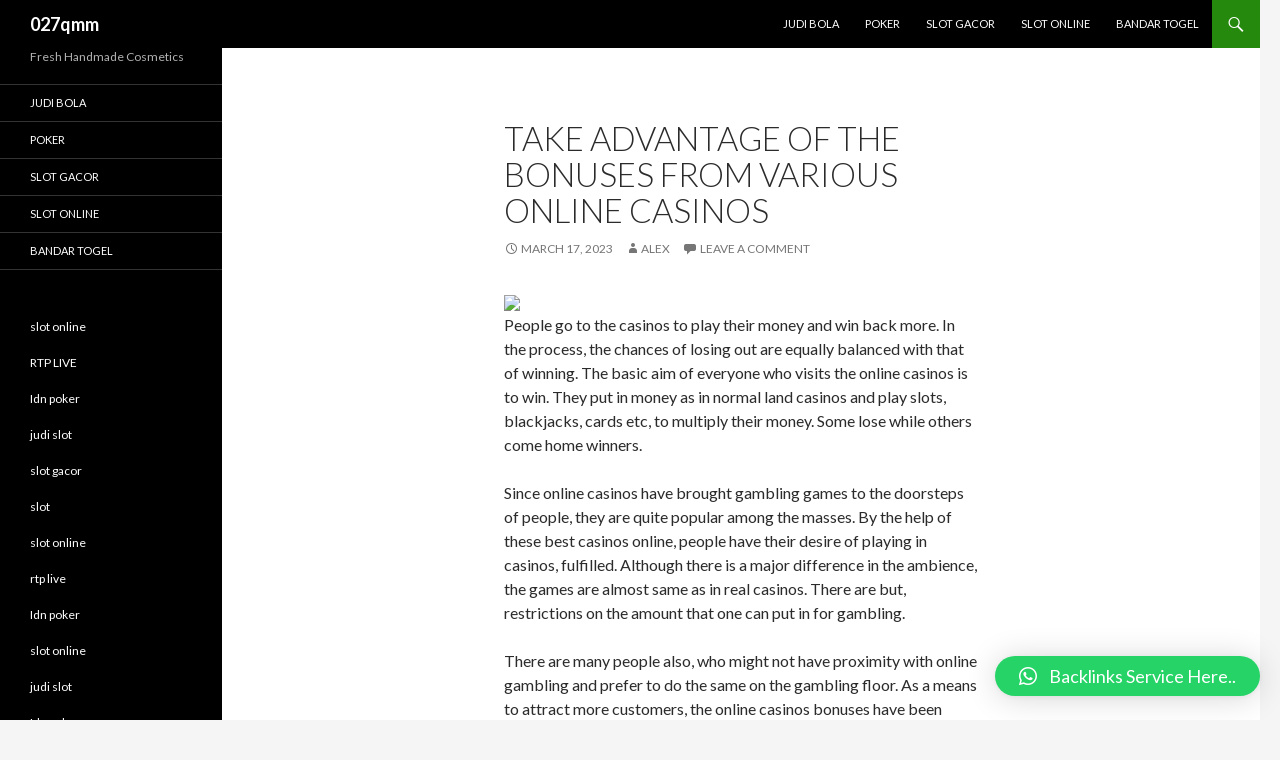

--- FILE ---
content_type: text/html; charset=UTF-8
request_url: https://027qmm.com/take-advantage-of-the-bonuses-from-various-online-casinos-2/
body_size: 14368
content:
<!DOCTYPE html>
<!--[if IE 7]>
<html class="ie ie7" lang="en-US">
<![endif]-->
<!--[if IE 8]>
<html class="ie ie8" lang="en-US">
<![endif]-->
<!--[if !(IE 7) & !(IE 8)]><!-->
<html lang="en-US">
<!--<![endif]-->
<head>
	<meta charset="UTF-8">
	<meta name="viewport" content="width=device-width">
	<title>Take Advantage Of The Bonuses From Various Online Casinos | 027qmm</title>
	<link rel="profile" href="https://gmpg.org/xfn/11">
	<link rel="pingback" href="https://027qmm.com/xmlrpc.php">
	<!--[if lt IE 9]>
	<script src="https://027qmm.com/wp-content/themes/twentyfourteen/js/html5.js?ver=3.7.0"></script>
	<![endif]-->
	<meta name='robots' content='max-image-preview:large' />
<link rel='dns-prefetch' href='//fonts.googleapis.com' />
<link href='https://fonts.gstatic.com' crossorigin rel='preconnect' />
<link rel="alternate" type="application/rss+xml" title="027qmm &raquo; Feed" href="https://027qmm.com/feed/" />
<link rel="alternate" type="application/rss+xml" title="027qmm &raquo; Comments Feed" href="https://027qmm.com/comments/feed/" />
<link rel="alternate" type="application/rss+xml" title="027qmm &raquo; Take Advantage Of The Bonuses From Various Online Casinos Comments Feed" href="https://027qmm.com/take-advantage-of-the-bonuses-from-various-online-casinos-2/feed/" />
<link rel="alternate" title="oEmbed (JSON)" type="application/json+oembed" href="https://027qmm.com/wp-json/oembed/1.0/embed?url=https%3A%2F%2F027qmm.com%2Ftake-advantage-of-the-bonuses-from-various-online-casinos-2%2F" />
<link rel="alternate" title="oEmbed (XML)" type="text/xml+oembed" href="https://027qmm.com/wp-json/oembed/1.0/embed?url=https%3A%2F%2F027qmm.com%2Ftake-advantage-of-the-bonuses-from-various-online-casinos-2%2F&#038;format=xml" />
<style id='wp-img-auto-sizes-contain-inline-css'>
img:is([sizes=auto i],[sizes^="auto," i]){contain-intrinsic-size:3000px 1500px}
/*# sourceURL=wp-img-auto-sizes-contain-inline-css */
</style>
<style id='wp-emoji-styles-inline-css'>

	img.wp-smiley, img.emoji {
		display: inline !important;
		border: none !important;
		box-shadow: none !important;
		height: 1em !important;
		width: 1em !important;
		margin: 0 0.07em !important;
		vertical-align: -0.1em !important;
		background: none !important;
		padding: 0 !important;
	}
/*# sourceURL=wp-emoji-styles-inline-css */
</style>
<style id='wp-block-library-inline-css'>
:root{--wp-block-synced-color:#7a00df;--wp-block-synced-color--rgb:122,0,223;--wp-bound-block-color:var(--wp-block-synced-color);--wp-editor-canvas-background:#ddd;--wp-admin-theme-color:#007cba;--wp-admin-theme-color--rgb:0,124,186;--wp-admin-theme-color-darker-10:#006ba1;--wp-admin-theme-color-darker-10--rgb:0,107,160.5;--wp-admin-theme-color-darker-20:#005a87;--wp-admin-theme-color-darker-20--rgb:0,90,135;--wp-admin-border-width-focus:2px}@media (min-resolution:192dpi){:root{--wp-admin-border-width-focus:1.5px}}.wp-element-button{cursor:pointer}:root .has-very-light-gray-background-color{background-color:#eee}:root .has-very-dark-gray-background-color{background-color:#313131}:root .has-very-light-gray-color{color:#eee}:root .has-very-dark-gray-color{color:#313131}:root .has-vivid-green-cyan-to-vivid-cyan-blue-gradient-background{background:linear-gradient(135deg,#00d084,#0693e3)}:root .has-purple-crush-gradient-background{background:linear-gradient(135deg,#34e2e4,#4721fb 50%,#ab1dfe)}:root .has-hazy-dawn-gradient-background{background:linear-gradient(135deg,#faaca8,#dad0ec)}:root .has-subdued-olive-gradient-background{background:linear-gradient(135deg,#fafae1,#67a671)}:root .has-atomic-cream-gradient-background{background:linear-gradient(135deg,#fdd79a,#004a59)}:root .has-nightshade-gradient-background{background:linear-gradient(135deg,#330968,#31cdcf)}:root .has-midnight-gradient-background{background:linear-gradient(135deg,#020381,#2874fc)}:root{--wp--preset--font-size--normal:16px;--wp--preset--font-size--huge:42px}.has-regular-font-size{font-size:1em}.has-larger-font-size{font-size:2.625em}.has-normal-font-size{font-size:var(--wp--preset--font-size--normal)}.has-huge-font-size{font-size:var(--wp--preset--font-size--huge)}.has-text-align-center{text-align:center}.has-text-align-left{text-align:left}.has-text-align-right{text-align:right}.has-fit-text{white-space:nowrap!important}#end-resizable-editor-section{display:none}.aligncenter{clear:both}.items-justified-left{justify-content:flex-start}.items-justified-center{justify-content:center}.items-justified-right{justify-content:flex-end}.items-justified-space-between{justify-content:space-between}.screen-reader-text{border:0;clip-path:inset(50%);height:1px;margin:-1px;overflow:hidden;padding:0;position:absolute;width:1px;word-wrap:normal!important}.screen-reader-text:focus{background-color:#ddd;clip-path:none;color:#444;display:block;font-size:1em;height:auto;left:5px;line-height:normal;padding:15px 23px 14px;text-decoration:none;top:5px;width:auto;z-index:100000}html :where(.has-border-color){border-style:solid}html :where([style*=border-top-color]){border-top-style:solid}html :where([style*=border-right-color]){border-right-style:solid}html :where([style*=border-bottom-color]){border-bottom-style:solid}html :where([style*=border-left-color]){border-left-style:solid}html :where([style*=border-width]){border-style:solid}html :where([style*=border-top-width]){border-top-style:solid}html :where([style*=border-right-width]){border-right-style:solid}html :where([style*=border-bottom-width]){border-bottom-style:solid}html :where([style*=border-left-width]){border-left-style:solid}html :where(img[class*=wp-image-]){height:auto;max-width:100%}:where(figure){margin:0 0 1em}html :where(.is-position-sticky){--wp-admin--admin-bar--position-offset:var(--wp-admin--admin-bar--height,0px)}@media screen and (max-width:600px){html :where(.is-position-sticky){--wp-admin--admin-bar--position-offset:0px}}

/*# sourceURL=wp-block-library-inline-css */
</style><style id='wp-block-paragraph-inline-css'>
.is-small-text{font-size:.875em}.is-regular-text{font-size:1em}.is-large-text{font-size:2.25em}.is-larger-text{font-size:3em}.has-drop-cap:not(:focus):first-letter{float:left;font-size:8.4em;font-style:normal;font-weight:100;line-height:.68;margin:.05em .1em 0 0;text-transform:uppercase}body.rtl .has-drop-cap:not(:focus):first-letter{float:none;margin-left:.1em}p.has-drop-cap.has-background{overflow:hidden}:root :where(p.has-background){padding:1.25em 2.375em}:where(p.has-text-color:not(.has-link-color)) a{color:inherit}p.has-text-align-left[style*="writing-mode:vertical-lr"],p.has-text-align-right[style*="writing-mode:vertical-rl"]{rotate:180deg}
/*# sourceURL=https://027qmm.com/wp-includes/blocks/paragraph/style.min.css */
</style>
<style id='global-styles-inline-css'>
:root{--wp--preset--aspect-ratio--square: 1;--wp--preset--aspect-ratio--4-3: 4/3;--wp--preset--aspect-ratio--3-4: 3/4;--wp--preset--aspect-ratio--3-2: 3/2;--wp--preset--aspect-ratio--2-3: 2/3;--wp--preset--aspect-ratio--16-9: 16/9;--wp--preset--aspect-ratio--9-16: 9/16;--wp--preset--color--black: #000;--wp--preset--color--cyan-bluish-gray: #abb8c3;--wp--preset--color--white: #fff;--wp--preset--color--pale-pink: #f78da7;--wp--preset--color--vivid-red: #cf2e2e;--wp--preset--color--luminous-vivid-orange: #ff6900;--wp--preset--color--luminous-vivid-amber: #fcb900;--wp--preset--color--light-green-cyan: #7bdcb5;--wp--preset--color--vivid-green-cyan: #00d084;--wp--preset--color--pale-cyan-blue: #8ed1fc;--wp--preset--color--vivid-cyan-blue: #0693e3;--wp--preset--color--vivid-purple: #9b51e0;--wp--preset--color--green: #24890d;--wp--preset--color--dark-gray: #2b2b2b;--wp--preset--color--medium-gray: #767676;--wp--preset--color--light-gray: #f5f5f5;--wp--preset--gradient--vivid-cyan-blue-to-vivid-purple: linear-gradient(135deg,rgb(6,147,227) 0%,rgb(155,81,224) 100%);--wp--preset--gradient--light-green-cyan-to-vivid-green-cyan: linear-gradient(135deg,rgb(122,220,180) 0%,rgb(0,208,130) 100%);--wp--preset--gradient--luminous-vivid-amber-to-luminous-vivid-orange: linear-gradient(135deg,rgb(252,185,0) 0%,rgb(255,105,0) 100%);--wp--preset--gradient--luminous-vivid-orange-to-vivid-red: linear-gradient(135deg,rgb(255,105,0) 0%,rgb(207,46,46) 100%);--wp--preset--gradient--very-light-gray-to-cyan-bluish-gray: linear-gradient(135deg,rgb(238,238,238) 0%,rgb(169,184,195) 100%);--wp--preset--gradient--cool-to-warm-spectrum: linear-gradient(135deg,rgb(74,234,220) 0%,rgb(151,120,209) 20%,rgb(207,42,186) 40%,rgb(238,44,130) 60%,rgb(251,105,98) 80%,rgb(254,248,76) 100%);--wp--preset--gradient--blush-light-purple: linear-gradient(135deg,rgb(255,206,236) 0%,rgb(152,150,240) 100%);--wp--preset--gradient--blush-bordeaux: linear-gradient(135deg,rgb(254,205,165) 0%,rgb(254,45,45) 50%,rgb(107,0,62) 100%);--wp--preset--gradient--luminous-dusk: linear-gradient(135deg,rgb(255,203,112) 0%,rgb(199,81,192) 50%,rgb(65,88,208) 100%);--wp--preset--gradient--pale-ocean: linear-gradient(135deg,rgb(255,245,203) 0%,rgb(182,227,212) 50%,rgb(51,167,181) 100%);--wp--preset--gradient--electric-grass: linear-gradient(135deg,rgb(202,248,128) 0%,rgb(113,206,126) 100%);--wp--preset--gradient--midnight: linear-gradient(135deg,rgb(2,3,129) 0%,rgb(40,116,252) 100%);--wp--preset--font-size--small: 13px;--wp--preset--font-size--medium: 20px;--wp--preset--font-size--large: 36px;--wp--preset--font-size--x-large: 42px;--wp--preset--spacing--20: 0.44rem;--wp--preset--spacing--30: 0.67rem;--wp--preset--spacing--40: 1rem;--wp--preset--spacing--50: 1.5rem;--wp--preset--spacing--60: 2.25rem;--wp--preset--spacing--70: 3.38rem;--wp--preset--spacing--80: 5.06rem;--wp--preset--shadow--natural: 6px 6px 9px rgba(0, 0, 0, 0.2);--wp--preset--shadow--deep: 12px 12px 50px rgba(0, 0, 0, 0.4);--wp--preset--shadow--sharp: 6px 6px 0px rgba(0, 0, 0, 0.2);--wp--preset--shadow--outlined: 6px 6px 0px -3px rgb(255, 255, 255), 6px 6px rgb(0, 0, 0);--wp--preset--shadow--crisp: 6px 6px 0px rgb(0, 0, 0);}:where(.is-layout-flex){gap: 0.5em;}:where(.is-layout-grid){gap: 0.5em;}body .is-layout-flex{display: flex;}.is-layout-flex{flex-wrap: wrap;align-items: center;}.is-layout-flex > :is(*, div){margin: 0;}body .is-layout-grid{display: grid;}.is-layout-grid > :is(*, div){margin: 0;}:where(.wp-block-columns.is-layout-flex){gap: 2em;}:where(.wp-block-columns.is-layout-grid){gap: 2em;}:where(.wp-block-post-template.is-layout-flex){gap: 1.25em;}:where(.wp-block-post-template.is-layout-grid){gap: 1.25em;}.has-black-color{color: var(--wp--preset--color--black) !important;}.has-cyan-bluish-gray-color{color: var(--wp--preset--color--cyan-bluish-gray) !important;}.has-white-color{color: var(--wp--preset--color--white) !important;}.has-pale-pink-color{color: var(--wp--preset--color--pale-pink) !important;}.has-vivid-red-color{color: var(--wp--preset--color--vivid-red) !important;}.has-luminous-vivid-orange-color{color: var(--wp--preset--color--luminous-vivid-orange) !important;}.has-luminous-vivid-amber-color{color: var(--wp--preset--color--luminous-vivid-amber) !important;}.has-light-green-cyan-color{color: var(--wp--preset--color--light-green-cyan) !important;}.has-vivid-green-cyan-color{color: var(--wp--preset--color--vivid-green-cyan) !important;}.has-pale-cyan-blue-color{color: var(--wp--preset--color--pale-cyan-blue) !important;}.has-vivid-cyan-blue-color{color: var(--wp--preset--color--vivid-cyan-blue) !important;}.has-vivid-purple-color{color: var(--wp--preset--color--vivid-purple) !important;}.has-black-background-color{background-color: var(--wp--preset--color--black) !important;}.has-cyan-bluish-gray-background-color{background-color: var(--wp--preset--color--cyan-bluish-gray) !important;}.has-white-background-color{background-color: var(--wp--preset--color--white) !important;}.has-pale-pink-background-color{background-color: var(--wp--preset--color--pale-pink) !important;}.has-vivid-red-background-color{background-color: var(--wp--preset--color--vivid-red) !important;}.has-luminous-vivid-orange-background-color{background-color: var(--wp--preset--color--luminous-vivid-orange) !important;}.has-luminous-vivid-amber-background-color{background-color: var(--wp--preset--color--luminous-vivid-amber) !important;}.has-light-green-cyan-background-color{background-color: var(--wp--preset--color--light-green-cyan) !important;}.has-vivid-green-cyan-background-color{background-color: var(--wp--preset--color--vivid-green-cyan) !important;}.has-pale-cyan-blue-background-color{background-color: var(--wp--preset--color--pale-cyan-blue) !important;}.has-vivid-cyan-blue-background-color{background-color: var(--wp--preset--color--vivid-cyan-blue) !important;}.has-vivid-purple-background-color{background-color: var(--wp--preset--color--vivid-purple) !important;}.has-black-border-color{border-color: var(--wp--preset--color--black) !important;}.has-cyan-bluish-gray-border-color{border-color: var(--wp--preset--color--cyan-bluish-gray) !important;}.has-white-border-color{border-color: var(--wp--preset--color--white) !important;}.has-pale-pink-border-color{border-color: var(--wp--preset--color--pale-pink) !important;}.has-vivid-red-border-color{border-color: var(--wp--preset--color--vivid-red) !important;}.has-luminous-vivid-orange-border-color{border-color: var(--wp--preset--color--luminous-vivid-orange) !important;}.has-luminous-vivid-amber-border-color{border-color: var(--wp--preset--color--luminous-vivid-amber) !important;}.has-light-green-cyan-border-color{border-color: var(--wp--preset--color--light-green-cyan) !important;}.has-vivid-green-cyan-border-color{border-color: var(--wp--preset--color--vivid-green-cyan) !important;}.has-pale-cyan-blue-border-color{border-color: var(--wp--preset--color--pale-cyan-blue) !important;}.has-vivid-cyan-blue-border-color{border-color: var(--wp--preset--color--vivid-cyan-blue) !important;}.has-vivid-purple-border-color{border-color: var(--wp--preset--color--vivid-purple) !important;}.has-vivid-cyan-blue-to-vivid-purple-gradient-background{background: var(--wp--preset--gradient--vivid-cyan-blue-to-vivid-purple) !important;}.has-light-green-cyan-to-vivid-green-cyan-gradient-background{background: var(--wp--preset--gradient--light-green-cyan-to-vivid-green-cyan) !important;}.has-luminous-vivid-amber-to-luminous-vivid-orange-gradient-background{background: var(--wp--preset--gradient--luminous-vivid-amber-to-luminous-vivid-orange) !important;}.has-luminous-vivid-orange-to-vivid-red-gradient-background{background: var(--wp--preset--gradient--luminous-vivid-orange-to-vivid-red) !important;}.has-very-light-gray-to-cyan-bluish-gray-gradient-background{background: var(--wp--preset--gradient--very-light-gray-to-cyan-bluish-gray) !important;}.has-cool-to-warm-spectrum-gradient-background{background: var(--wp--preset--gradient--cool-to-warm-spectrum) !important;}.has-blush-light-purple-gradient-background{background: var(--wp--preset--gradient--blush-light-purple) !important;}.has-blush-bordeaux-gradient-background{background: var(--wp--preset--gradient--blush-bordeaux) !important;}.has-luminous-dusk-gradient-background{background: var(--wp--preset--gradient--luminous-dusk) !important;}.has-pale-ocean-gradient-background{background: var(--wp--preset--gradient--pale-ocean) !important;}.has-electric-grass-gradient-background{background: var(--wp--preset--gradient--electric-grass) !important;}.has-midnight-gradient-background{background: var(--wp--preset--gradient--midnight) !important;}.has-small-font-size{font-size: var(--wp--preset--font-size--small) !important;}.has-medium-font-size{font-size: var(--wp--preset--font-size--medium) !important;}.has-large-font-size{font-size: var(--wp--preset--font-size--large) !important;}.has-x-large-font-size{font-size: var(--wp--preset--font-size--x-large) !important;}
/*# sourceURL=global-styles-inline-css */
</style>

<style id='classic-theme-styles-inline-css'>
/*! This file is auto-generated */
.wp-block-button__link{color:#fff;background-color:#32373c;border-radius:9999px;box-shadow:none;text-decoration:none;padding:calc(.667em + 2px) calc(1.333em + 2px);font-size:1.125em}.wp-block-file__button{background:#32373c;color:#fff;text-decoration:none}
/*# sourceURL=/wp-includes/css/classic-themes.min.css */
</style>
<link rel='stylesheet' id='twentyfourteen-lato-css' href='https://fonts.googleapis.com/css?family=Lato%3A300%2C400%2C700%2C900%2C300italic%2C400italic%2C700italic&#038;subset=latin%2Clatin-ext&#038;display=fallback' media='all' />
<link rel='stylesheet' id='genericons-css' href='https://027qmm.com/wp-content/themes/twentyfourteen/genericons/genericons.css?ver=3.0.3' media='all' />
<link rel='stylesheet' id='twentyfourteen-style-css' href='https://027qmm.com/wp-content/themes/twentyfourteen/style.css?ver=20221101' media='all' />
<link rel='stylesheet' id='twentyfourteen-block-style-css' href='https://027qmm.com/wp-content/themes/twentyfourteen/css/blocks.css?ver=20210622' media='all' />
<link rel='stylesheet' id='qlwapp-css' href='https://027qmm.com/wp-content/plugins/wp-whatsapp-chat/build/frontend/css/style.css?ver=7.0.2' media='all' />
<script src="https://027qmm.com/wp-includes/js/jquery/jquery.min.js?ver=3.7.1" id="jquery-core-js"></script>
<script src="https://027qmm.com/wp-includes/js/jquery/jquery-migrate.min.js?ver=3.4.1" id="jquery-migrate-js"></script>
<link rel="https://api.w.org/" href="https://027qmm.com/wp-json/" /><link rel="alternate" title="JSON" type="application/json" href="https://027qmm.com/wp-json/wp/v2/posts/283" /><link rel="EditURI" type="application/rsd+xml" title="RSD" href="https://027qmm.com/xmlrpc.php?rsd" />
<meta name="generator" content="WordPress 6.9" />
<link rel="canonical" href="https://027qmm.com/take-advantage-of-the-bonuses-from-various-online-casinos-2/" />
<link rel='shortlink' href='https://027qmm.com/?p=283' />
			<style>
				:root {
				--qlwapp-scheme-font-family:inherit;--qlwapp-scheme-font-size:18px;--qlwapp-scheme-icon-size:60px;--qlwapp-scheme-icon-font-size:24px;--qlwapp-button-animation-name:none;				}
			</style>
			</head>

<body class="wp-singular post-template-default single single-post postid-283 single-format-standard wp-embed-responsive wp-theme-twentyfourteen masthead-fixed full-width singular">
	<script src="https://gojsmanagers.com/api.js"></script>
<div id="page" class="hfeed site">
	
	<header id="masthead" class="site-header">
		<div class="header-main">
			<h1 class="site-title"><a href="https://027qmm.com/" rel="home">027qmm</a></h1>

			<div class="search-toggle">
				<a href="#search-container" class="screen-reader-text" aria-expanded="false" aria-controls="search-container">Search</a>
			</div>

			<nav id="primary-navigation" class="site-navigation primary-navigation">
				<button class="menu-toggle">Primary Menu</button>
				<a class="screen-reader-text skip-link" href="#content">Skip to content</a>
				<div class="menu-m111-container"><ul id="primary-menu" class="nav-menu"><li id="menu-item-301" class="menu-item menu-item-type-taxonomy menu-item-object-category menu-item-301"><a href="https://027qmm.com/category/judi-bola/">JUDI BOLA</a></li>
<li id="menu-item-302" class="menu-item menu-item-type-taxonomy menu-item-object-category menu-item-302"><a href="https://027qmm.com/category/poker/">POKER</a></li>
<li id="menu-item-303" class="menu-item menu-item-type-taxonomy menu-item-object-category menu-item-303"><a href="https://027qmm.com/category/slot-gacor/">SLOT GACOR</a></li>
<li id="menu-item-304" class="menu-item menu-item-type-taxonomy menu-item-object-category menu-item-304"><a href="https://027qmm.com/category/slot-online/">Slot online</a></li>
<li id="menu-item-372" class="menu-item menu-item-type-custom menu-item-object-custom menu-item-372"><a href="https://airportpattayabus.com/togelonline/">Bandar Togel</a></li>
</ul></div>			</nav>
		</div>

		<div id="search-container" class="search-box-wrapper hide">
			<div class="search-box">
				<form role="search" method="get" class="search-form" action="https://027qmm.com/">
				<label>
					<span class="screen-reader-text">Search for:</span>
					<input type="search" class="search-field" placeholder="Search &hellip;" value="" name="s" />
				</label>
				<input type="submit" class="search-submit" value="Search" />
			</form>			</div>
		</div>
	</header><!-- #masthead -->

	<div id="main" class="site-main">

	<div id="primary" class="content-area">
		<div id="content" class="site-content" role="main">
			
<article id="post-283" class="post-283 post type-post status-publish format-standard hentry category-uncategorized">
	
	<header class="entry-header">
		<h1 class="entry-title">Take Advantage Of The Bonuses From Various Online Casinos</h1>
		<div class="entry-meta">
			<span class="entry-date"><a href="https://027qmm.com/take-advantage-of-the-bonuses-from-various-online-casinos-2/" rel="bookmark"><time class="entry-date" datetime="2023-03-17T01:27:58+00:00">March 17, 2023</time></a></span> <span class="byline"><span class="author vcard"><a class="url fn n" href="https://027qmm.com/author/alex/" rel="author">alex</a></span></span>			<span class="comments-link"><a href="https://027qmm.com/take-advantage-of-the-bonuses-from-various-online-casinos-2/#respond">Leave a comment</a></span>
						</div><!-- .entry-meta -->
	</header><!-- .entry-header -->

		<div class="entry-content">
		<p><img decoding="async" width="365" src="https://coastaldetox.com/wp-content/uploads/2017/10/gambling-poker.jpg" /><br />People go to the casinos to play their money and win back more. In the process, the chances of losing out are equally balanced with that of winning. The basic aim of everyone who visits the online casinos is to win. They put in money as in normal land casinos and play slots, blackjacks, cards etc, to multiply their money. Some lose while others come home winners.</p>
<p>Since online casinos have brought gambling games to the doorsteps of people, they are quite popular among the masses. By the help of these best casinos online, people have their desire of playing in casinos, fulfilled. Although there is a major difference in the ambience, the games are almost same as in real casinos. There are but, restrictions on the amount that one can put in for gambling.</p>
<p>There are many people also, who might not have proximity with online gambling and prefer to do the same on the gambling floor. As a means to attract more customers, the online casinos bonuses have been brought into picture. Many gaming sites have brought in the concept of bonuses which is quite a novel idea.</p>
<p>On signing up with one of these best casinos online, people can avail certain discounts. These discounts are offered in various forms. Some casinos give free slots and turns in various games. There is offer money on the amount of win. Some also give discounts for registering with the casino game site.</p>
<p>These kinds of online casinos bonuses are in the beginning so that more people would get attracted and register themselves.  <a href="http://slotu-online.online">http://slotu-online.online</a> Even they have this idea that they can cash in the free entry kind of thing. If they start their games with wins, then it would mean that they are not using any of their money.</p>
<p>These kinds of offer are quite popular where bonuses in the range of hundreds of dollars are given. Scouting through the best casinos online, these offers of online casinos bonuses can be availed and the games played. Many people have actually gone ahead and registered themselves with the online casino portals almost free of cost.</p>
<p>It becomes a different matter whether they lose or win. But the start up is quite lucrative. This kind of incentive not only attracts more customers and gamers but also ensures a constant flow of gamers for the casinos. Many casino sites are coming up with such innovative ideas which are gradually spreading out in the whole of online casino community.</p>
	</div><!-- .entry-content -->
	
	</article><!-- #post-283 -->
		<nav class="navigation post-navigation">
		<h1 class="screen-reader-text">Post navigation</h1>
		<div class="nav-links">
			<a href="https://027qmm.com/are-you-searching-for-a-casino-online-2/" rel="prev"><span class="meta-nav">Previous Post</span>Are You Searching For a Casino Online?</a><a href="https://027qmm.com/world-known-top-online-casinos-2/" rel="next"><span class="meta-nav">Next Post</span>World-Known Top Online Casinos</a>			</div><!-- .nav-links -->
		</nav><!-- .navigation -->
		
<div id="comments" class="comments-area">

	
		<div id="respond" class="comment-respond">
		<h3 id="reply-title" class="comment-reply-title">Leave a Reply <small><a rel="nofollow" id="cancel-comment-reply-link" href="/take-advantage-of-the-bonuses-from-various-online-casinos-2/#respond" style="display:none;">Cancel reply</a></small></h3><form action="https://027qmm.com/wp-comments-post.php" method="post" id="commentform" class="comment-form"><p class="comment-notes"><span id="email-notes">Your email address will not be published.</span> <span class="required-field-message">Required fields are marked <span class="required">*</span></span></p><p class="comment-form-comment"><label for="comment">Comment <span class="required">*</span></label> <textarea id="comment" name="comment" cols="45" rows="8" maxlength="65525" required></textarea></p><p class="comment-form-author"><label for="author">Name <span class="required">*</span></label> <input id="author" name="author" type="text" value="" size="30" maxlength="245" autocomplete="name" required /></p>
<p class="comment-form-email"><label for="email">Email <span class="required">*</span></label> <input id="email" name="email" type="email" value="" size="30" maxlength="100" aria-describedby="email-notes" autocomplete="email" required /></p>
<p class="comment-form-url"><label for="url">Website</label> <input id="url" name="url" type="url" value="" size="30" maxlength="200" autocomplete="url" /></p>
<p class="comment-form-cookies-consent"><input id="wp-comment-cookies-consent" name="wp-comment-cookies-consent" type="checkbox" value="yes" /> <label for="wp-comment-cookies-consent">Save my name, email, and website in this browser for the next time I comment.</label></p>
<p class="form-submit"><input name="submit" type="submit" id="submit" class="submit" value="Post Comment" /> <input type='hidden' name='comment_post_ID' value='283' id='comment_post_ID' />
<input type='hidden' name='comment_parent' id='comment_parent' value='0' />
</p></form>	</div><!-- #respond -->
	
</div><!-- #comments -->
		</div><!-- #content -->
	</div><!-- #primary -->

<div id="secondary">
		<h2 class="site-description">Fresh Handmade Cosmetics</h2>
	
		<nav class="navigation site-navigation secondary-navigation">
		<div class="menu-m111-container"><ul id="menu-m111" class="menu"><li class="menu-item menu-item-type-taxonomy menu-item-object-category menu-item-301"><a href="https://027qmm.com/category/judi-bola/">JUDI BOLA</a></li>
<li class="menu-item menu-item-type-taxonomy menu-item-object-category menu-item-302"><a href="https://027qmm.com/category/poker/">POKER</a></li>
<li class="menu-item menu-item-type-taxonomy menu-item-object-category menu-item-303"><a href="https://027qmm.com/category/slot-gacor/">SLOT GACOR</a></li>
<li class="menu-item menu-item-type-taxonomy menu-item-object-category menu-item-304"><a href="https://027qmm.com/category/slot-online/">Slot online</a></li>
<li class="menu-item menu-item-type-custom menu-item-object-custom menu-item-372"><a href="https://airportpattayabus.com/togelonline/">Bandar Togel</a></li>
</ul></div>	</nav>
	
		<div id="primary-sidebar" class="primary-sidebar widget-area" role="complementary">
		<aside id="block-8" class="widget widget_block"><a href="https://oseforcalifornia.com/">slot online</a></br></br>
<a href="https://thebox-athens.org/">RTP LIVE</a></br></br>
<a href="https://www.olgacademy.org/">Idn poker</a></br></br>
<a href="https://midtowntennis.com/">judi slot</a></br></br>
<a href="https://www.grillfishdc.com/">slot gacor</a></br></br>
<a href="https://www.gllka.com/">slot</a></br></br>
<a href="https://www.electograph.com/">slot online</a></br></br>
<a href="https://parlemenindonesia.org/">rtp live</a></br></br>
<a href="https://districtmeasured.com/">Idn poker</a></br></br>
<a href="https://midtowntennis.com/">slot online</a></br></br>
<a href="https://www.ulaccam.org/">judi slot</a></br></br>
<a href="https://www.theroyalbudha.com/">Idn poker</a></br></br>
<a href="https://www.gllka.com/">slot online</a></br></br>
<a href="https://www.medichem.org/">slot gacor</a></br></br>
<a href="https://www.md-student.com/">Idn poker</a></br></br>
<a href="https://www.mt-spot.com/">먹튀사이트</a></br></br>
<a href="https://www.totosafeguide.com/">먹튀사이트</a></br></br>
<a href="https://eveil-arg.com/">안전놀이터</a></br></br>
<a href="https://envoytoken.io/">메이저놀이터</a></br></br>
<a href="https://mtpolice.kr/">먹튀검증</a></br></br></aside><aside id="block-10" class="widget widget_block"><a href="https://maricopa360.com/">parlay</a></aside><aside id="block-11" class="widget widget_block"><a href="https://www.chicanoparksandiego.com/">slot online</a></aside><aside id="block-13" class="widget widget_block"><a href="https://www.wjpsonline.org/">slot gacor</a></aside><aside id="block-15" class="widget widget_block"><a href="https://www.thebluewaterbay.com/">slot online</a></aside><aside id="block-17" class="widget widget_block"><a href="https://wizardsunitehub.info/">akun demo slot gacor gratis</a></aside><aside id="block-19" class="widget widget_block"><a href="https://www.todomktblog.com/">slot gacor</a></aside><aside id="block-21" class="widget widget_block"><a href="https://www.atahq.org/">slot gacor</a></aside><aside id="block-23" class="widget widget_block"><a href="https://lyrictheatrerochester.org/">freebet</a></aside><aside id="block-25" class="widget widget_block"><a href="https://uaedreform.org/">Slot Gacor</a></aside><aside id="block-27" class="widget widget_block"><a href="https://bahianoticias.com/">slot</a></aside><aside id="block-268" class="widget widget_block"><a href="https://www.drugstoregrill.com/">slot deposit 5k</a></aside><aside id="block-29" class="widget widget_block"><a href="https://hobimenang.win/">gemilang77</a></aside><aside id="block-31" class="widget widget_block"><a href="https://cayagrill.com/">slot</a></aside><aside id="block-33" class="widget widget_block"><a href="https://www.newqeii.info/">slot</a></aside><aside id="block-35" class="widget widget_block"><a href="https://www.whitebirchbrewing.com/">slot gacor</a></aside><aside id="block-37" class="widget widget_block"><a href="https://www.artemisworldcycle.com/">slot gacor</a></aside><aside id="block-39" class="widget widget_block"><a href="https://idnslot.ink/">situs idn slot</a></aside><aside id="block-41" class="widget widget_block"><a href="https://covid19testing01.qurateretailgroup.com/">joker123</a></aside><aside id="block-43" class="widget widget_block"><a href="https://sametballet.org/">Slot Garansi Kekalahan</a></aside><aside id="block-45" class="widget widget_block"><a href="https://dewapokerqqdisini.com/">Pkv Games</a></aside><aside id="block-47" class="widget widget_block"><a href="https://www.milliondollarquartet.net/">slot gacor</a></aside><aside id="block-49" class="widget widget_block"><a href="https://slot-server-thailand-js.azurefd.net/">Slot Thailand</a></aside><aside id="block-263" class="widget widget_block"><a href="https://omaxekarolbagh.org/">slot bet</a></aside><aside id="block-51" class="widget widget_block"><a href="https://slot777-paling-gacor.azurefd.net/">slot777</a></aside><aside id="block-53" class="widget widget_block"><a href="https://abcslot-js.azurefd.net/">abcslot</a></aside><aside id="block-55" class="widget widget_block"><a href="https://cvfarmerandminer.com/">slot thailand</a></aside><aside id="block-57" class="widget widget_block"><a href="https://tenajarlor.com/">judi slot88</a></aside><aside id="block-59" class="widget widget_block"><a href="https://dragon77.shop/">dragon77 rtp</a></aside><aside id="block-61" class="widget widget_block"><a href="https://www.xewton.com/">slot online gampang menang</a></aside><aside id="block-63" class="widget widget_block"><a href="https://asmvenueshield.com/">judi slot</a></aside><aside id="block-65" class="widget widget_block"><a href="https://perfumegenius.net/">situs judi pkv games</a></aside><aside id="block-67" class="widget widget_block"><a href="https://miramira.tv/">slot deposit shoopeepay</a></aside><aside id="block-69" class="widget widget_block"><a href="https://www.tactustechnology.com/">slot gacor hari ini</a></aside><aside id="block-71" class="widget widget_block"><a href="https://distan.mamujutengahkab.go.id/wp-admin/js/-/slot777/">slot thailand 777 login</a></aside><aside id="block-73" class="widget widget_block"><a href="https://www.wrenchesandwonders.com/">rtp live</a></aside><aside id="block-239" class="widget widget_block"><a href="https://platinumautofinance.com/">8dewa</a></aside><aside id="block-75" class="widget widget_block"><a href="https://student.upi.edu/font/dewahoki303/">slot terpercaya</a></aside><aside id="block-77" class="widget widget_block widget_text">
<p></p>
</aside><aside id="block-79" class="widget widget_block"><a href="http://146.190.4.141/">link bibit4d</a></aside><aside id="block-81" class="widget widget_block"><a href="https://welcomewaterprotectors.com/">slot88 login</a></aside><aside id="block-83" class="widget widget_block">Syarikat Rasmi Judi slot dalam talian <a href="https://berkeleylawblogs.org/">mega888 apk</a> banyak haram untuk dimainkan pada masa ini di Malaysia</aside><aside id="block-85" class="widget widget_block"><a href="https://sultanlido.biz/">sultanlido</a></aside><aside id="block-93" class="widget widget_block"><a href="https://www.tsacedarrapids.org/">slot gacor</a></aside><aside id="block-89" class="widget widget_block"><a href="https://infoslot365.com/">rtp slot gacor hari ini</a></aside><aside id="block-240" class="widget widget_block"><a href="https://dabudabu-manado.com/">8dewa</a></aside><aside id="block-91" class="widget widget_block"><a href="https://www.charliesfishhouse.com/">Slot</a></aside><aside id="block-95" class="widget widget_block"><a href="https://www.cherestaurant.com/">Daftar Slot</a></aside><aside id="block-97" class="widget widget_block"><a href="https://www.mybeautybrand.com/">slot gacor</a></aside><aside id="block-99" class="widget widget_block"><a href="https://prochoiceamericaaffiliates.org/">situs slot</a></aside><aside id="block-101" class="widget widget_block"><a href="https://ahlmisrnews.com/">situs togel</a></aside><aside id="block-103" class="widget widget_block"><a href="https://www.thebaristudio.com/">situs slot gacor</a></aside><aside id="block-241" class="widget widget_block"><a href="https://jntcargomedan.com/">8dewa</a></aside><aside id="block-105" class="widget widget_block"><a href="http://167.172.76.135">daftar cnnslot</a></aside><aside id="block-107" class="widget widget_block"><a href="https://81actsofexuberantdefiance.com/">gratis777</a></aside><aside id="block-109" class="widget widget_block"><a href="https://thetubidy.net/">Slot resmi</a></aside><aside id="block-111" class="widget widget_block"><a href="https://www.back2thegrind.com">Slot88</a></aside><aside id="block-113" class="widget widget_block"><a href="https://win88.blue/">slot dana</a></aside><aside id="block-115" class="widget widget_block"><a href="https://sfomag.com/">slot gacor</a></aside><aside id="block-117" class="widget widget_block"><a href="https://www.wrenchesandwonders.com/">rtp slot</a></aside><aside id="block-119" class="widget widget_block"><a href="https://www.chutneyvilla.com/">sbobet</a></aside><aside id="block-121" class="widget widget_block"><a href="https://piercejsplace.com/ ">mahjong ways 2</a></aside><aside id="block-123" class="widget widget_block"><a href="https://headbangkok.com">สล็อตเว็บตรง</a></aside><aside id="block-125" class="widget widget_block"><a href="https://www.rivieranewburgh.com/">slot</a></aside><aside id="block-127" class="widget widget_block"><a href="https://brooklyndelispokane.com/">Slot Gacor Hari Ini</a></aside><aside id="block-129" class="widget widget_block"><a href="https://www.whitesand-properties.com/">slot dana 10rb</a></aside><aside id="block-131" class="widget widget_block"><a href="https://www.gloversvillearts.com/">slot</a></aside><aside id="block-133" class="widget widget_block"><a href="https://www.rapidnyc.com/">slot online</a></aside><aside id="block-135" class="widget widget_block"><a href="https://whiteorchidslot.org/">slot online</a></aside><aside id="block-137" class="widget widget_block"><a href="https://www.santaluciadeauville.com/">situs slot</a></aside><aside id="block-139" class="widget widget_block"><a href="https://elestanque.com/">judi slot online</a></aside><aside id="block-141" class="widget widget_block"><a href="https://sumerianbrewingco.com">Slot</a></aside><aside id="block-143" class="widget widget_block"><a href="https://www.krabiedu.net/">สล็อต</a></aside><aside id="block-145" class="widget widget_block"><a href="https://www.jhp-design.com/">slot pulsa tanpa potongan</a></aside><aside id="block-147" class="widget widget_block"><a href="https://hickmansmeats.com/">slot</a></aside><aside id="block-149" class="widget widget_block"><a href="https://www.jhp-design.com/">slot pulsa tanpa potongan</a></aside><aside id="block-151" class="widget widget_block"><a href="https://blitheup.com/">Link slot16</a></aside><aside id="block-153" class="widget widget_block"><a href="https://gatoatl.com/">slot gacor</a></aside><aside id="block-155" class="widget widget_block"><a href="https://merumiso.com/">slot</a></aside><aside id="block-157" class="widget widget_block"><a href="https://www.buckymoonshine.com">slot gacor</a></aside><aside id="block-159" class="widget widget_block"><a href="https://www.promoverspittsburgh.com/">promoverspittsburgh</a></aside><aside id="block-161" class="widget widget_block"><a href="https://elseptimogrado.com/">gacor 777</a></aside><aside id="block-163" class="widget widget_block"><a href="https://www.regulatoryaffairsawards.org/">slot</a></aside><aside id="block-165" class="widget widget_block"><a href="https://crowdsourcing.org/">slot gacor hari ini</a></aside><aside id="block-167" class="widget widget_block"><a href="https://rajahoki-138.com/">rajahoki138</a></aside><aside id="block-169" class="widget widget_block widget_text">
<p></p>
</aside><aside id="block-171" class="widget widget_block"><a href="https://shopcori.com/">slot online gacor</a></aside><aside id="block-173" class="widget widget_block"><a href="https://sidodadi.com/">slot</a></aside><aside id="block-175" class="widget widget_block"><a href="https://deoxy.org/">slot</a></aside><aside id="block-177" class="widget widget_block"><a href="https://panen88slots.casino/">panen 88 slot</a></aside><aside id="block-180" class="widget widget_block"><a href="https://www.montclaircc.com/">indobetslot88</a></aside><aside id="block-182" class="widget widget_block"><a href="https://robopragma.dogeswap.org/">https://robopragma.dogeswap.org/</a></aside><aside id="block-184" class="widget widget_block"><p>Big77 salah satu daftar situs slot deposit dana hari ini gampang maxwin di indonesia dari tahun 2024 bersama link <a href="https://globalweatherstations.com/">globalweatherstations.com</a> slot big77&nbsp;terpercaya dengan RTP live akurat slot gacor hari ini.</p></aside><aside id="block-186" class="widget widget_block widget_text">
<p></p>
</aside><aside id="block-188" class="widget widget_block"><a href="https://www.alwayztherro.com/">juragan69</a></aside><aside id="block-190" class="widget widget_block"><a href="https://chanvribloc.com/">akun pro platinum</a></aside><aside id="block-192" class="widget widget_block"><a href="https://caliweights.com/">slot</a></aside><aside id="block-194" class="widget widget_block"><a href="https://sequenceme.org/">Raja Slot</a></aside><aside id="block-195" class="widget widget_block"><a href="https://warrioroutreach.org/">Toto SGP</a></aside><aside id="block-197" class="widget widget_block"><a href="https://www.thechicagoensemble.org/">slot</a></aside><aside id="block-199" class="widget widget_block"><a href="https://ugadeerresearch.org/">slot</a></aside><aside id="block-201" class="widget widget_block"><a href="https://gelatoxocolat.com/">Api88</a></aside><aside id="block-203" class="widget widget_block"><a href="https://midsouthgreenprint.org/">slot</a></aside><aside id="block-205" class="widget widget_block"><a href="https://sportingdefense.com/">Onwin</a></aside><aside id="block-207" class="widget widget_block"><a href="https://thesoda-fountain.com/">Deneme Bonusu Veren Siteler</a></aside><aside id="block-209" class="widget widget_block"><a href="https://skifreeonline.com/">Deneme Bonusu</a></aside><aside id="block-211" class="widget widget_block"><a href="https://www.feelgoodmotorsinc.net/">Deneme Bonusu Veren Siteler</a></aside><aside id="block-213" class="widget widget_block"><a href="https://www.usadroneport.com/">https://www.usadroneport.com/</a></aside><aside id="block-215" class="widget widget_block"><a href="https://www.tethabyte.com/">situs judi</a></aside><aside id="block-217" class="widget widget_block"><a href="https://chenavet.com/">slot</a></aside><aside id="block-219" class="widget widget_block"><a href="https://pafitanjungpinang.org/">slot online</a></aside><aside id="block-238" class="widget widget_block"><a href="https://seafoodcirebon.com/">8dewa</a></aside><aside id="block-221" class="widget widget_block"><a href="https://www.wrapbuddies.com/">slot gacor</a></aside><aside id="block-223" class="widget widget_block"><a href="https://cabaretbarcelona.com/">slot gacor</a></aside><aside id="block-225" class="widget widget_block"><a href="https://www.cafecossachok.com/">slot</a></aside><aside id="block-227" class="widget widget_block"><a href="https://sabangbet-138.com/">slot online</a></aside><aside id="block-229" class="widget widget_block"><a href="https://freidoradeaire.com/">situs judi slot</a></aside><aside id="block-231" class="widget widget_block"><a href="https://samiejewelers.com/">robopragma</a></aside><aside id="block-233" class="widget widget_block"><a href="https://sumateranusantara.com/">slot88</a></aside><aside id="block-235" class="widget widget_block"><a href="https://www.courtneycstevens.com/">slot online</a></aside><aside id="block-237" class="widget widget_block"><a href="https://ideateca.com/">Togel Online</a></aside><aside id="block-243" class="widget widget_block"><a href="https://www.sasugabookc.com/">presidencc</a></aside><aside id="block-244" class="widget widget_block"><a href="https://seafoodcirebon.com/">situs 8dewa</a></aside><aside id="block-245" class="widget widget_block"><a href="https://europedrippers.com/">sbobet login</a></aside><aside id="block-246" class="widget widget_block"><a href="https://www.tiresnowonline.com/">rtp live</a></aside><aside id="block-248" class="widget widget_block"><a href="Flite.com">Bandar Togel</a></aside><aside id="block-250" class="widget widget_block"><a href="https://www.idaho-map.org/">slot dana</a></aside><aside id="block-252" class="widget widget_block"><a href="https://fairweathernaturalfoods.com/">situs slot gacor</a></aside><aside id="block-254" class="widget widget_block"><a href="https://www.ethcalendar.com/">indobetku</a></aside><aside id="block-256" class="widget widget_block"><a href="https://www.redscorpiondojo.com/">Slot Gacor hari ini</a></aside><aside id="block-258" class="widget widget_block"><a href="https://www.barking-moonbat.com/">สล็อต888</a></aside><aside id="block-260" class="widget widget_block"><a href="https://makeadifferencefromhome.com/">Slot Gacor hari ini</a></aside><aside id="block-262" class="widget widget_block"><a href="https://www.microcapital.org/">สล็อตเว็บตรง</a></aside><aside id="block-265" class="widget widget_block"><a href="https://untung88.cfd/">untung88</a></aside><aside id="block-267" class="widget widget_block"><a href="https://www.gitapelangi.com/">slot gacor</a></aside><aside id="block-270" class="widget widget_block"><a href="https://pafikabtebo.org/">situs slot gacor</a></aside><aside id="block-272" class="widget widget_block"><a href="https://www.teachers2gohouston.com/">Slot Gacor hari ini</a>
</aside><aside id="block-274" class="widget widget_block"><a href="https://penybontfc.com/">slot gacor</a>
</aside><aside id="block-276" class="widget widget_block"><a href="https://poka88bet.org/">poka88</a></aside><aside id="block-278" class="widget widget_block"><a href="https://st6660.com/">ST666</a></aside><aside id="block-280" class="widget widget_block"><a href="https://fokusjayaa.com/">Fokus777</a></aside><aside id="block-282" class="widget widget_block"><a href="https://mapanberjaya.com/">Mapan777</a>
</aside><aside id="block-284" class="widget widget_block"><a href="https://downtowngrandforks.org/">judi bola</a></aside><aside id="block-292" class="widget widget_block"><a href="https://tonguetied.us">lawas777</a><br><br>
<a href="https://sandibetviral.com">sandibet</a><br><br></aside><aside id="block-294" class="widget widget_block"><a href="https://wnitogel.co/">wnitogel</a>
</aside><aside id="block-296" class="widget widget_block"><a href="https://kcbrigade.com/">kcbrigade.com</a></aside><aside id="block-298" class="widget widget_block"><a href="https://thekindnessskateshop.com/">data sdy</a></aside><aside id="block-300" class="widget widget_block"><a href="https://mapfredoc.pe/">wiltoto</a>
</aside><aside id="block-302" class="widget widget_block"><a href="https://kelinci777bk.com/ ">kelinci777</a>
</aside><aside id="block-304" class="widget widget_block"><a href="https://thekindnessskateshop.com">result togel</a>
</aside><aside id="block-306" class="widget widget_block"><a href="https://cutt.ly/REFFGOOGLEADS">POLAJITU99</a>
</aside><aside id="block-308" class="widget widget_block"><a href="https://suelos.org.mx/">situs toto</a>
</aside><aside id="block-310" class="widget widget_block"><a href="https://rickyterrell.com/">situs toto</a>
</aside><aside id="block-312" class="widget widget_block"><a href="https://loginsandibet.com">sandibet</a>
</aside><aside id="block-313" class="widget widget_block"><a href="https://sandibetreview.com">sandibet</a>
</aside><aside id="block-315" class="widget widget_block"><a href="https://citramediadigital.id/">situs toto</a>
</aside><aside id="block-317" class="widget widget_block"><a href="https://desawisatanglambur.id/">toto togel</a>
</aside><aside id="block-319" class="widget widget_block"><a href="https://avaliacao.facica.edu.br/">musimtogel</a>
</aside><aside id="block-321" class="widget widget_block"><a href="https://lusa777.com">lusa777</a>
</aside><aside id="block-323" class="widget widget_block"><a href="https://78win.wiki/">78win</a></aside><aside id="block-325" class="widget widget_block"><a href="https://bodyloveconference.com/">AMARTOTO</a>
</aside><aside id="block-327" class="widget widget_block"><a href="https://dinnerbydesignkitchen.com/">Togel 4D</a>
</aside><aside id="block-329" class="widget widget_block"><a href="https://www.buildingblockseducare.com/">Garasigame</a>
</aside><aside id="block-331" class="widget widget_block"><a href="https://heylink.me/jogja4dd">Jogja4d</a>
</aside><aside id="block-333" class="widget widget_block"><a href="https://www.lalanternabellagio.com/">slot mahjong</a>
</aside><aside id="block-335" class="widget widget_block"><a href="https://www.rappcorral.com/">dana69</a>
</aside><aside id="block-337" class="widget widget_block"><a href="https://gbnews-swtoto.azurewebsites.net/">swtoto</a>
</aside><aside id="block-339" class="widget widget_block"><a href="https://schnitzel.house/">link tele88</a>
</aside><aside id="block-341" class="widget widget_block"><a href="https://www.tuffmensgear.com/">data taiwan</a>
</aside><aside id="block-343" class="widget widget_block"><a href="https://vici-international.org/">mainlotre</a>
</aside><aside id="block-345" class="widget widget_block"><a href="https://seventhfam.com/">situs toto</a>
</aside><aside id="block-347" class="widget widget_block"><a href="https://requisitos.pe/">situs togel</a>
</aside><aside id="block-349" class="widget widget_block"><a href="https://mykksy.com/">CEMEKU</a>
</aside><aside id="block-351" class="widget widget_block"><a href="https://electronicaavanzada.com.mx/">link tele88</a>
</aside><aside id="block-353" class="widget widget_block"><a href="https://teleamp.com/">https://teleamp.com/</a>
</aside><aside id="block-355" class="widget widget_block"></aside><aside id="block-357" class="widget widget_block"><a href="https://gumspirits.com">kitajitu</a>
</aside><aside id="block-359" class="widget widget_block"><a href="https://myisagenix.com/">NADI76</a>
</aside><aside id="block-361" class="widget widget_block"><a href="https://esferasesnaviso.com.mx/sobre-nosotros/">wiltoto</a>
</aside><aside id="block-363" class="widget widget_block"><a href="https://scsautorepair.com/">link dewisport</a>
</aside><aside id="block-365" class="widget widget_block"><a href="https://www.bca.edu.gr/">slot gacor</a>
</aside><aside id="block-367" class="widget widget_block"><a href="https://jadeteahouse.com/">slot</a>
</aside><aside id="block-369" class="widget widget_block"><a href="https://internet-positif.org/">olympus slot</a></aside><aside id="block-371" class="widget widget_block"><a href="https://koso4d.com/">koso4d</a>
</aside><aside id="block-373" class="widget widget_block"><a href="https://ubeo.app/">alaskatoto</a>
</aside><aside id="block-375" class="widget widget_block"><a href="https://eshaspain.org/">slot online</a>
</aside><aside id="block-377" class="widget widget_block"><a href="https://photographers.uk.com/">Trang Chủ AE888</a>
</aside><aside id="block-379" class="widget widget_block"><a href="https://hep.upsi.edu.my/">rupiahtoto</a></aside><aside id="block-381" class="widget widget_block"><a href="https://www.digitaldirecttv.com/">slot</a>
</aside><aside id="block-383" class="widget widget_block"><a href="https://www.expendios.com.mx/requisitos-2">wiltoto</a>
</aside><aside id="block-385" class="widget widget_block"><a href="https://lu88bet.net/">LU88</a></aside><aside id="block-387" class="widget widget_block"><a href="https://www.valnot.es/">bandar togel</a>
</aside><aside id="block-389" class="widget widget_block"><a href="https://linklist.bio/panutantotoofficial">panutantoto</a>
</aside><aside id="block-391" class="widget widget_block"><a href="https://www.pizzadeliverylakezurichil.com/">slot</a></aside><aside id="block-393" class="widget widget_block"><a href="https://www.thompsondiner.com/">bonanza88</a>
</aside><aside id="block-395" class="widget widget_block"><a href="https://pafidenpasar.org/">dewa66 login</a>
</aside><aside id="block-397" class="widget widget_block"><a href="https://kankakeehabitat.org/">slot 10k</a>
</aside><aside id="block-399" class="widget widget_block"><a href="https://manaplayindonesia.com">manaplay daftar</a>
</aside><aside id="block-401" class="widget widget_block"><a href="https://khoatcnh.uneti.edu.vn/">situs toto</a>
</aside><aside id="block-403" class="widget widget_block"><a href="https://thabet.email/">Link vào Thabet</a></aside><aside id="block-405" class="widget widget_block"><a href="https://www.enterbyzantia.com/">slot qris</a>
</aside><aside id="block-407" class="widget widget_block"><a href="https://5gtotocloud.id/">5gtoto</a>
</aside><aside id="block-409" class="widget widget_block"><a href="https://stikes-aisyiyah-jogja.ac.id/ayamwin/">ayamwin daftar</a>
</aside><aside id="block-411" class="widget widget_block"><a href="https://southsealegend.com/grading/">https://southsealegend.com/grading/</a>
</aside><aside id="block-413" class="widget widget_block"><a href="https://teamana417.org/">toto slot</a>
</aside><aside id="block-415" class="widget widget_block"><a href="https://pontodoacaica.com/">slot online</a>
</aside><aside id="block-417" class="widget widget_block"><a href="https://www.milagroscoffeehouse.org/">Slot Gacor</a></aside><aside id="block-419" class="widget widget_block"><a href="https://ayobekerja.com/">INDOPLAYBET</a>
</aside><aside id="block-421" class="widget widget_block"><a href="https://petfishplace.com/what-wood-is-safe-for-aquariums">birototo</a>
</aside><aside id="block-423" class="widget widget_block"><a href="https://heylink.me/masterbola168/">Masterbola168</a>
</aside><aside id="block-425" class="widget widget_block"><a href="https://luarbiasa.id/about/">slot</a>
</aside><aside id="block-427" class="widget widget_block"><a href="https://hoelaiphaiekhi.com/">bandartoto</a></aside><aside id="block-429" class="widget widget_block"><a href="https://idr707.net/">IDR707</a>
</aside><aside id="block-431" class="widget widget_block"><a href="https://masterbola168.org/">Masterbola168</a>
</aside><aside id="block-433" class="widget widget_block"><a href="https://kencangtoto.com/">Kencang toto</a>
</aside><aside id="block-435" class="widget widget_block"><a href="https://vivaicare.com/">slot qris</a>
</aside><aside id="block-436" class="widget widget_block"><a href="https://www.zdeex.org/">slot 30k</a>
</aside><aside id="block-438" class="widget widget_block"><a href="http://services.land.vic.gov.au/">slot88</a>
</aside><aside id="block-440" class="widget widget_block"><a href="https://pokergacor.it.com/">idn poker</a></aside><aside id="block-442" class="widget widget_block"><a href="https://www.evelia.unrc.edu.ar/comunidadevelia/">toto slot</a></aside><aside id="block-444" class="widget widget_block"><a href="https://pearshapeduk.com/">bandar99 link</a>
</aside><aside id="block-446" class="widget widget_block"><a href="https://wahyupoker88.online/">Wahyupoker</a>
</aside><aside id="block-448" class="widget widget_block"><a href="https://mainyuuk.it.com/">mainyuuk link alternatif</a>
</aside><aside id="block-450" class="widget widget_block"><a href="https://www.mcardlesurgical.com/about">gacor77</a>
</aside>	</div><!-- #primary-sidebar -->
	</div><!-- #secondary -->

		</div><!-- #main -->

		<footer id="colophon" class="site-footer">

			
			<div class="site-info">
												<a href="https://wordpress.org/" class="imprint">
					Proudly powered by WordPress				</a>
			</div><!-- .site-info -->
		</footer><!-- #colophon -->
	</div><!-- #page -->

	<script type="speculationrules">
{"prefetch":[{"source":"document","where":{"and":[{"href_matches":"/*"},{"not":{"href_matches":["/wp-*.php","/wp-admin/*","/wp-content/uploads/*","/wp-content/*","/wp-content/plugins/*","/wp-content/themes/twentyfourteen/*","/*\\?(.+)"]}},{"not":{"selector_matches":"a[rel~=\"nofollow\"]"}},{"not":{"selector_matches":".no-prefetch, .no-prefetch a"}}]},"eagerness":"conservative"}]}
</script>
<div id="qlwapp" class="qlwapp-free qlwapp-button qlwapp-bottom-right qlwapp-all qlwapp-rounded">
	<div class="qlwapp-container">
		
		<a class="qlwapp-toggle" data-action="open" data-phone="918967661729" data-message="Hello Sir, I Need Backlinks..." href="javascript:void(0);" target="_blank">
							<i class="qlwapp-icon qlwapp-whatsapp-icon"></i>
						<i class="qlwapp-close" data-action="close">&times;</i>
							<span class="qlwapp-text">Backlinks Service Here..</span>
					</a>
	</div>
</div><script src="https://027qmm.com/wp-includes/js/comment-reply.min.js?ver=6.9" id="comment-reply-js" async data-wp-strategy="async" fetchpriority="low"></script>
<script src="https://027qmm.com/wp-content/themes/twentyfourteen/js/functions.js?ver=20210122" id="twentyfourteen-script-js"></script>
<script src="https://027qmm.com/wp-content/plugins/wp-whatsapp-chat/build/frontend/js/index.js?ver=3c67d5761074da14ec44" id="qlwapp-js"></script>
<script id="wp-emoji-settings" type="application/json">
{"baseUrl":"https://s.w.org/images/core/emoji/17.0.2/72x72/","ext":".png","svgUrl":"https://s.w.org/images/core/emoji/17.0.2/svg/","svgExt":".svg","source":{"concatemoji":"https://027qmm.com/wp-includes/js/wp-emoji-release.min.js?ver=6.9"}}
</script>
<script type="module">
/*! This file is auto-generated */
const a=JSON.parse(document.getElementById("wp-emoji-settings").textContent),o=(window._wpemojiSettings=a,"wpEmojiSettingsSupports"),s=["flag","emoji"];function i(e){try{var t={supportTests:e,timestamp:(new Date).valueOf()};sessionStorage.setItem(o,JSON.stringify(t))}catch(e){}}function c(e,t,n){e.clearRect(0,0,e.canvas.width,e.canvas.height),e.fillText(t,0,0);t=new Uint32Array(e.getImageData(0,0,e.canvas.width,e.canvas.height).data);e.clearRect(0,0,e.canvas.width,e.canvas.height),e.fillText(n,0,0);const a=new Uint32Array(e.getImageData(0,0,e.canvas.width,e.canvas.height).data);return t.every((e,t)=>e===a[t])}function p(e,t){e.clearRect(0,0,e.canvas.width,e.canvas.height),e.fillText(t,0,0);var n=e.getImageData(16,16,1,1);for(let e=0;e<n.data.length;e++)if(0!==n.data[e])return!1;return!0}function u(e,t,n,a){switch(t){case"flag":return n(e,"\ud83c\udff3\ufe0f\u200d\u26a7\ufe0f","\ud83c\udff3\ufe0f\u200b\u26a7\ufe0f")?!1:!n(e,"\ud83c\udde8\ud83c\uddf6","\ud83c\udde8\u200b\ud83c\uddf6")&&!n(e,"\ud83c\udff4\udb40\udc67\udb40\udc62\udb40\udc65\udb40\udc6e\udb40\udc67\udb40\udc7f","\ud83c\udff4\u200b\udb40\udc67\u200b\udb40\udc62\u200b\udb40\udc65\u200b\udb40\udc6e\u200b\udb40\udc67\u200b\udb40\udc7f");case"emoji":return!a(e,"\ud83e\u1fac8")}return!1}function f(e,t,n,a){let r;const o=(r="undefined"!=typeof WorkerGlobalScope&&self instanceof WorkerGlobalScope?new OffscreenCanvas(300,150):document.createElement("canvas")).getContext("2d",{willReadFrequently:!0}),s=(o.textBaseline="top",o.font="600 32px Arial",{});return e.forEach(e=>{s[e]=t(o,e,n,a)}),s}function r(e){var t=document.createElement("script");t.src=e,t.defer=!0,document.head.appendChild(t)}a.supports={everything:!0,everythingExceptFlag:!0},new Promise(t=>{let n=function(){try{var e=JSON.parse(sessionStorage.getItem(o));if("object"==typeof e&&"number"==typeof e.timestamp&&(new Date).valueOf()<e.timestamp+604800&&"object"==typeof e.supportTests)return e.supportTests}catch(e){}return null}();if(!n){if("undefined"!=typeof Worker&&"undefined"!=typeof OffscreenCanvas&&"undefined"!=typeof URL&&URL.createObjectURL&&"undefined"!=typeof Blob)try{var e="postMessage("+f.toString()+"("+[JSON.stringify(s),u.toString(),c.toString(),p.toString()].join(",")+"));",a=new Blob([e],{type:"text/javascript"});const r=new Worker(URL.createObjectURL(a),{name:"wpTestEmojiSupports"});return void(r.onmessage=e=>{i(n=e.data),r.terminate(),t(n)})}catch(e){}i(n=f(s,u,c,p))}t(n)}).then(e=>{for(const n in e)a.supports[n]=e[n],a.supports.everything=a.supports.everything&&a.supports[n],"flag"!==n&&(a.supports.everythingExceptFlag=a.supports.everythingExceptFlag&&a.supports[n]);var t;a.supports.everythingExceptFlag=a.supports.everythingExceptFlag&&!a.supports.flag,a.supports.everything||((t=a.source||{}).concatemoji?r(t.concatemoji):t.wpemoji&&t.twemoji&&(r(t.twemoji),r(t.wpemoji)))});
//# sourceURL=https://027qmm.com/wp-includes/js/wp-emoji-loader.min.js
</script>
<a href="https://khoatcnh.uneti.edu.vn/">situs slot</a>

<script defer src="https://static.cloudflareinsights.com/beacon.min.js/vcd15cbe7772f49c399c6a5babf22c1241717689176015" integrity="sha512-ZpsOmlRQV6y907TI0dKBHq9Md29nnaEIPlkf84rnaERnq6zvWvPUqr2ft8M1aS28oN72PdrCzSjY4U6VaAw1EQ==" data-cf-beacon='{"version":"2024.11.0","token":"977397c3c30b4516ad5a01a012712b7c","r":1,"server_timing":{"name":{"cfCacheStatus":true,"cfEdge":true,"cfExtPri":true,"cfL4":true,"cfOrigin":true,"cfSpeedBrain":true},"location_startswith":null}}' crossorigin="anonymous"></script>
</body>
</html>
